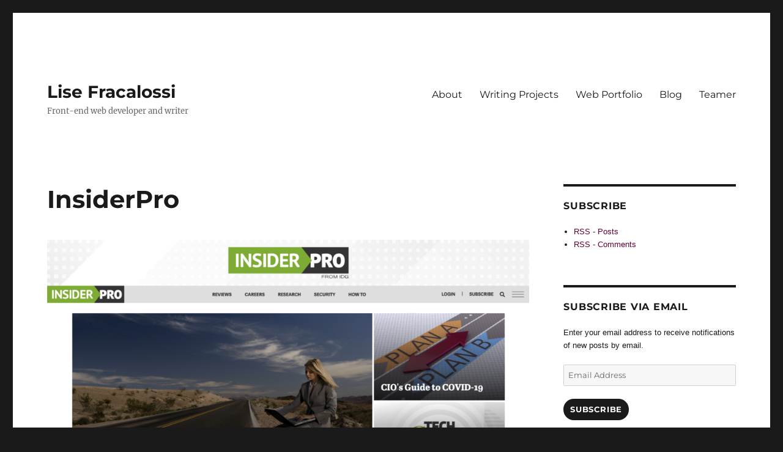

--- FILE ---
content_type: text/html; charset=UTF-8
request_url: http://www.lisefrac.net/insiderpro/
body_size: 13157
content:
<!DOCTYPE html>
<html lang="en-US" class="no-js">
<head>
	<meta charset="UTF-8">
	<meta name="viewport" content="width=device-width, initial-scale=1.0">
	<link rel="profile" href="https://gmpg.org/xfn/11">
		<script>(function(html){html.className = html.className.replace(/\bno-js\b/,'js')})(document.documentElement);</script>
<title>InsiderPro &#8211; Lise Fracalossi</title>
<meta name='robots' content='max-image-preview:large' />
	<style>img:is([sizes="auto" i], [sizes^="auto," i]) { contain-intrinsic-size: 3000px 1500px }</style>
	<link rel='dns-prefetch' href='//stats.wp.com' />
<link rel='dns-prefetch' href='//v0.wordpress.com' />
<link rel='dns-prefetch' href='//jetpack.wordpress.com' />
<link rel='dns-prefetch' href='//s0.wp.com' />
<link rel='dns-prefetch' href='//public-api.wordpress.com' />
<link rel='dns-prefetch' href='//0.gravatar.com' />
<link rel='dns-prefetch' href='//1.gravatar.com' />
<link rel='dns-prefetch' href='//2.gravatar.com' />
<link rel="alternate" type="application/rss+xml" title="Lise Fracalossi &raquo; Feed" href="http://www.lisefrac.net/feed/" />
<link rel="alternate" type="application/rss+xml" title="Lise Fracalossi &raquo; Comments Feed" href="http://www.lisefrac.net/comments/feed/" />
<script>
window._wpemojiSettings = {"baseUrl":"https:\/\/s.w.org\/images\/core\/emoji\/16.0.1\/72x72\/","ext":".png","svgUrl":"https:\/\/s.w.org\/images\/core\/emoji\/16.0.1\/svg\/","svgExt":".svg","source":{"concatemoji":"http:\/\/www.lisefrac.net\/wp-includes\/js\/wp-emoji-release.min.js?ver=6.8.3"}};
/*! This file is auto-generated */
!function(s,n){var o,i,e;function c(e){try{var t={supportTests:e,timestamp:(new Date).valueOf()};sessionStorage.setItem(o,JSON.stringify(t))}catch(e){}}function p(e,t,n){e.clearRect(0,0,e.canvas.width,e.canvas.height),e.fillText(t,0,0);var t=new Uint32Array(e.getImageData(0,0,e.canvas.width,e.canvas.height).data),a=(e.clearRect(0,0,e.canvas.width,e.canvas.height),e.fillText(n,0,0),new Uint32Array(e.getImageData(0,0,e.canvas.width,e.canvas.height).data));return t.every(function(e,t){return e===a[t]})}function u(e,t){e.clearRect(0,0,e.canvas.width,e.canvas.height),e.fillText(t,0,0);for(var n=e.getImageData(16,16,1,1),a=0;a<n.data.length;a++)if(0!==n.data[a])return!1;return!0}function f(e,t,n,a){switch(t){case"flag":return n(e,"\ud83c\udff3\ufe0f\u200d\u26a7\ufe0f","\ud83c\udff3\ufe0f\u200b\u26a7\ufe0f")?!1:!n(e,"\ud83c\udde8\ud83c\uddf6","\ud83c\udde8\u200b\ud83c\uddf6")&&!n(e,"\ud83c\udff4\udb40\udc67\udb40\udc62\udb40\udc65\udb40\udc6e\udb40\udc67\udb40\udc7f","\ud83c\udff4\u200b\udb40\udc67\u200b\udb40\udc62\u200b\udb40\udc65\u200b\udb40\udc6e\u200b\udb40\udc67\u200b\udb40\udc7f");case"emoji":return!a(e,"\ud83e\udedf")}return!1}function g(e,t,n,a){var r="undefined"!=typeof WorkerGlobalScope&&self instanceof WorkerGlobalScope?new OffscreenCanvas(300,150):s.createElement("canvas"),o=r.getContext("2d",{willReadFrequently:!0}),i=(o.textBaseline="top",o.font="600 32px Arial",{});return e.forEach(function(e){i[e]=t(o,e,n,a)}),i}function t(e){var t=s.createElement("script");t.src=e,t.defer=!0,s.head.appendChild(t)}"undefined"!=typeof Promise&&(o="wpEmojiSettingsSupports",i=["flag","emoji"],n.supports={everything:!0,everythingExceptFlag:!0},e=new Promise(function(e){s.addEventListener("DOMContentLoaded",e,{once:!0})}),new Promise(function(t){var n=function(){try{var e=JSON.parse(sessionStorage.getItem(o));if("object"==typeof e&&"number"==typeof e.timestamp&&(new Date).valueOf()<e.timestamp+604800&&"object"==typeof e.supportTests)return e.supportTests}catch(e){}return null}();if(!n){if("undefined"!=typeof Worker&&"undefined"!=typeof OffscreenCanvas&&"undefined"!=typeof URL&&URL.createObjectURL&&"undefined"!=typeof Blob)try{var e="postMessage("+g.toString()+"("+[JSON.stringify(i),f.toString(),p.toString(),u.toString()].join(",")+"));",a=new Blob([e],{type:"text/javascript"}),r=new Worker(URL.createObjectURL(a),{name:"wpTestEmojiSupports"});return void(r.onmessage=function(e){c(n=e.data),r.terminate(),t(n)})}catch(e){}c(n=g(i,f,p,u))}t(n)}).then(function(e){for(var t in e)n.supports[t]=e[t],n.supports.everything=n.supports.everything&&n.supports[t],"flag"!==t&&(n.supports.everythingExceptFlag=n.supports.everythingExceptFlag&&n.supports[t]);n.supports.everythingExceptFlag=n.supports.everythingExceptFlag&&!n.supports.flag,n.DOMReady=!1,n.readyCallback=function(){n.DOMReady=!0}}).then(function(){return e}).then(function(){var e;n.supports.everything||(n.readyCallback(),(e=n.source||{}).concatemoji?t(e.concatemoji):e.wpemoji&&e.twemoji&&(t(e.twemoji),t(e.wpemoji)))}))}((window,document),window._wpemojiSettings);
</script>
<link rel='stylesheet' id='twentysixteen-jetpack-css' href='http://www.lisefrac.net/wp-content/plugins/jetpack/modules/theme-tools/compat/twentysixteen.css?ver=14.7' media='all' />
<style id='wp-emoji-styles-inline-css'>

	img.wp-smiley, img.emoji {
		display: inline !important;
		border: none !important;
		box-shadow: none !important;
		height: 1em !important;
		width: 1em !important;
		margin: 0 0.07em !important;
		vertical-align: -0.1em !important;
		background: none !important;
		padding: 0 !important;
	}
</style>
<link rel='stylesheet' id='wp-block-library-css' href='http://www.lisefrac.net/wp-includes/css/dist/block-library/style.min.css?ver=6.8.3' media='all' />
<style id='wp-block-library-theme-inline-css'>
.wp-block-audio :where(figcaption){color:#555;font-size:13px;text-align:center}.is-dark-theme .wp-block-audio :where(figcaption){color:#ffffffa6}.wp-block-audio{margin:0 0 1em}.wp-block-code{border:1px solid #ccc;border-radius:4px;font-family:Menlo,Consolas,monaco,monospace;padding:.8em 1em}.wp-block-embed :where(figcaption){color:#555;font-size:13px;text-align:center}.is-dark-theme .wp-block-embed :where(figcaption){color:#ffffffa6}.wp-block-embed{margin:0 0 1em}.blocks-gallery-caption{color:#555;font-size:13px;text-align:center}.is-dark-theme .blocks-gallery-caption{color:#ffffffa6}:root :where(.wp-block-image figcaption){color:#555;font-size:13px;text-align:center}.is-dark-theme :root :where(.wp-block-image figcaption){color:#ffffffa6}.wp-block-image{margin:0 0 1em}.wp-block-pullquote{border-bottom:4px solid;border-top:4px solid;color:currentColor;margin-bottom:1.75em}.wp-block-pullquote cite,.wp-block-pullquote footer,.wp-block-pullquote__citation{color:currentColor;font-size:.8125em;font-style:normal;text-transform:uppercase}.wp-block-quote{border-left:.25em solid;margin:0 0 1.75em;padding-left:1em}.wp-block-quote cite,.wp-block-quote footer{color:currentColor;font-size:.8125em;font-style:normal;position:relative}.wp-block-quote:where(.has-text-align-right){border-left:none;border-right:.25em solid;padding-left:0;padding-right:1em}.wp-block-quote:where(.has-text-align-center){border:none;padding-left:0}.wp-block-quote.is-large,.wp-block-quote.is-style-large,.wp-block-quote:where(.is-style-plain){border:none}.wp-block-search .wp-block-search__label{font-weight:700}.wp-block-search__button{border:1px solid #ccc;padding:.375em .625em}:where(.wp-block-group.has-background){padding:1.25em 2.375em}.wp-block-separator.has-css-opacity{opacity:.4}.wp-block-separator{border:none;border-bottom:2px solid;margin-left:auto;margin-right:auto}.wp-block-separator.has-alpha-channel-opacity{opacity:1}.wp-block-separator:not(.is-style-wide):not(.is-style-dots){width:100px}.wp-block-separator.has-background:not(.is-style-dots){border-bottom:none;height:1px}.wp-block-separator.has-background:not(.is-style-wide):not(.is-style-dots){height:2px}.wp-block-table{margin:0 0 1em}.wp-block-table td,.wp-block-table th{word-break:normal}.wp-block-table :where(figcaption){color:#555;font-size:13px;text-align:center}.is-dark-theme .wp-block-table :where(figcaption){color:#ffffffa6}.wp-block-video :where(figcaption){color:#555;font-size:13px;text-align:center}.is-dark-theme .wp-block-video :where(figcaption){color:#ffffffa6}.wp-block-video{margin:0 0 1em}:root :where(.wp-block-template-part.has-background){margin-bottom:0;margin-top:0;padding:1.25em 2.375em}
</style>
<style id='classic-theme-styles-inline-css'>
/*! This file is auto-generated */
.wp-block-button__link{color:#fff;background-color:#32373c;border-radius:9999px;box-shadow:none;text-decoration:none;padding:calc(.667em + 2px) calc(1.333em + 2px);font-size:1.125em}.wp-block-file__button{background:#32373c;color:#fff;text-decoration:none}
</style>
<link rel='stylesheet' id='mediaelement-css' href='http://www.lisefrac.net/wp-includes/js/mediaelement/mediaelementplayer-legacy.min.css?ver=4.2.17' media='all' />
<link rel='stylesheet' id='wp-mediaelement-css' href='http://www.lisefrac.net/wp-includes/js/mediaelement/wp-mediaelement.min.css?ver=6.8.3' media='all' />
<style id='jetpack-sharing-buttons-style-inline-css'>
.jetpack-sharing-buttons__services-list{display:flex;flex-direction:row;flex-wrap:wrap;gap:0;list-style-type:none;margin:5px;padding:0}.jetpack-sharing-buttons__services-list.has-small-icon-size{font-size:12px}.jetpack-sharing-buttons__services-list.has-normal-icon-size{font-size:16px}.jetpack-sharing-buttons__services-list.has-large-icon-size{font-size:24px}.jetpack-sharing-buttons__services-list.has-huge-icon-size{font-size:36px}@media print{.jetpack-sharing-buttons__services-list{display:none!important}}.editor-styles-wrapper .wp-block-jetpack-sharing-buttons{gap:0;padding-inline-start:0}ul.jetpack-sharing-buttons__services-list.has-background{padding:1.25em 2.375em}
</style>
<style id='global-styles-inline-css'>
:root{--wp--preset--aspect-ratio--square: 1;--wp--preset--aspect-ratio--4-3: 4/3;--wp--preset--aspect-ratio--3-4: 3/4;--wp--preset--aspect-ratio--3-2: 3/2;--wp--preset--aspect-ratio--2-3: 2/3;--wp--preset--aspect-ratio--16-9: 16/9;--wp--preset--aspect-ratio--9-16: 9/16;--wp--preset--color--black: #000000;--wp--preset--color--cyan-bluish-gray: #abb8c3;--wp--preset--color--white: #fff;--wp--preset--color--pale-pink: #f78da7;--wp--preset--color--vivid-red: #cf2e2e;--wp--preset--color--luminous-vivid-orange: #ff6900;--wp--preset--color--luminous-vivid-amber: #fcb900;--wp--preset--color--light-green-cyan: #7bdcb5;--wp--preset--color--vivid-green-cyan: #00d084;--wp--preset--color--pale-cyan-blue: #8ed1fc;--wp--preset--color--vivid-cyan-blue: #0693e3;--wp--preset--color--vivid-purple: #9b51e0;--wp--preset--color--dark-gray: #1a1a1a;--wp--preset--color--medium-gray: #686868;--wp--preset--color--light-gray: #e5e5e5;--wp--preset--color--blue-gray: #4d545c;--wp--preset--color--bright-blue: #007acc;--wp--preset--color--light-blue: #9adffd;--wp--preset--color--dark-brown: #402b30;--wp--preset--color--medium-brown: #774e24;--wp--preset--color--dark-red: #640c1f;--wp--preset--color--bright-red: #ff675f;--wp--preset--color--yellow: #ffef8e;--wp--preset--gradient--vivid-cyan-blue-to-vivid-purple: linear-gradient(135deg,rgba(6,147,227,1) 0%,rgb(155,81,224) 100%);--wp--preset--gradient--light-green-cyan-to-vivid-green-cyan: linear-gradient(135deg,rgb(122,220,180) 0%,rgb(0,208,130) 100%);--wp--preset--gradient--luminous-vivid-amber-to-luminous-vivid-orange: linear-gradient(135deg,rgba(252,185,0,1) 0%,rgba(255,105,0,1) 100%);--wp--preset--gradient--luminous-vivid-orange-to-vivid-red: linear-gradient(135deg,rgba(255,105,0,1) 0%,rgb(207,46,46) 100%);--wp--preset--gradient--very-light-gray-to-cyan-bluish-gray: linear-gradient(135deg,rgb(238,238,238) 0%,rgb(169,184,195) 100%);--wp--preset--gradient--cool-to-warm-spectrum: linear-gradient(135deg,rgb(74,234,220) 0%,rgb(151,120,209) 20%,rgb(207,42,186) 40%,rgb(238,44,130) 60%,rgb(251,105,98) 80%,rgb(254,248,76) 100%);--wp--preset--gradient--blush-light-purple: linear-gradient(135deg,rgb(255,206,236) 0%,rgb(152,150,240) 100%);--wp--preset--gradient--blush-bordeaux: linear-gradient(135deg,rgb(254,205,165) 0%,rgb(254,45,45) 50%,rgb(107,0,62) 100%);--wp--preset--gradient--luminous-dusk: linear-gradient(135deg,rgb(255,203,112) 0%,rgb(199,81,192) 50%,rgb(65,88,208) 100%);--wp--preset--gradient--pale-ocean: linear-gradient(135deg,rgb(255,245,203) 0%,rgb(182,227,212) 50%,rgb(51,167,181) 100%);--wp--preset--gradient--electric-grass: linear-gradient(135deg,rgb(202,248,128) 0%,rgb(113,206,126) 100%);--wp--preset--gradient--midnight: linear-gradient(135deg,rgb(2,3,129) 0%,rgb(40,116,252) 100%);--wp--preset--font-size--small: 13px;--wp--preset--font-size--medium: 20px;--wp--preset--font-size--large: 36px;--wp--preset--font-size--x-large: 42px;--wp--preset--spacing--20: 0.44rem;--wp--preset--spacing--30: 0.67rem;--wp--preset--spacing--40: 1rem;--wp--preset--spacing--50: 1.5rem;--wp--preset--spacing--60: 2.25rem;--wp--preset--spacing--70: 3.38rem;--wp--preset--spacing--80: 5.06rem;--wp--preset--shadow--natural: 6px 6px 9px rgba(0, 0, 0, 0.2);--wp--preset--shadow--deep: 12px 12px 50px rgba(0, 0, 0, 0.4);--wp--preset--shadow--sharp: 6px 6px 0px rgba(0, 0, 0, 0.2);--wp--preset--shadow--outlined: 6px 6px 0px -3px rgba(255, 255, 255, 1), 6px 6px rgba(0, 0, 0, 1);--wp--preset--shadow--crisp: 6px 6px 0px rgba(0, 0, 0, 1);}:where(.is-layout-flex){gap: 0.5em;}:where(.is-layout-grid){gap: 0.5em;}body .is-layout-flex{display: flex;}.is-layout-flex{flex-wrap: wrap;align-items: center;}.is-layout-flex > :is(*, div){margin: 0;}body .is-layout-grid{display: grid;}.is-layout-grid > :is(*, div){margin: 0;}:where(.wp-block-columns.is-layout-flex){gap: 2em;}:where(.wp-block-columns.is-layout-grid){gap: 2em;}:where(.wp-block-post-template.is-layout-flex){gap: 1.25em;}:where(.wp-block-post-template.is-layout-grid){gap: 1.25em;}.has-black-color{color: var(--wp--preset--color--black) !important;}.has-cyan-bluish-gray-color{color: var(--wp--preset--color--cyan-bluish-gray) !important;}.has-white-color{color: var(--wp--preset--color--white) !important;}.has-pale-pink-color{color: var(--wp--preset--color--pale-pink) !important;}.has-vivid-red-color{color: var(--wp--preset--color--vivid-red) !important;}.has-luminous-vivid-orange-color{color: var(--wp--preset--color--luminous-vivid-orange) !important;}.has-luminous-vivid-amber-color{color: var(--wp--preset--color--luminous-vivid-amber) !important;}.has-light-green-cyan-color{color: var(--wp--preset--color--light-green-cyan) !important;}.has-vivid-green-cyan-color{color: var(--wp--preset--color--vivid-green-cyan) !important;}.has-pale-cyan-blue-color{color: var(--wp--preset--color--pale-cyan-blue) !important;}.has-vivid-cyan-blue-color{color: var(--wp--preset--color--vivid-cyan-blue) !important;}.has-vivid-purple-color{color: var(--wp--preset--color--vivid-purple) !important;}.has-black-background-color{background-color: var(--wp--preset--color--black) !important;}.has-cyan-bluish-gray-background-color{background-color: var(--wp--preset--color--cyan-bluish-gray) !important;}.has-white-background-color{background-color: var(--wp--preset--color--white) !important;}.has-pale-pink-background-color{background-color: var(--wp--preset--color--pale-pink) !important;}.has-vivid-red-background-color{background-color: var(--wp--preset--color--vivid-red) !important;}.has-luminous-vivid-orange-background-color{background-color: var(--wp--preset--color--luminous-vivid-orange) !important;}.has-luminous-vivid-amber-background-color{background-color: var(--wp--preset--color--luminous-vivid-amber) !important;}.has-light-green-cyan-background-color{background-color: var(--wp--preset--color--light-green-cyan) !important;}.has-vivid-green-cyan-background-color{background-color: var(--wp--preset--color--vivid-green-cyan) !important;}.has-pale-cyan-blue-background-color{background-color: var(--wp--preset--color--pale-cyan-blue) !important;}.has-vivid-cyan-blue-background-color{background-color: var(--wp--preset--color--vivid-cyan-blue) !important;}.has-vivid-purple-background-color{background-color: var(--wp--preset--color--vivid-purple) !important;}.has-black-border-color{border-color: var(--wp--preset--color--black) !important;}.has-cyan-bluish-gray-border-color{border-color: var(--wp--preset--color--cyan-bluish-gray) !important;}.has-white-border-color{border-color: var(--wp--preset--color--white) !important;}.has-pale-pink-border-color{border-color: var(--wp--preset--color--pale-pink) !important;}.has-vivid-red-border-color{border-color: var(--wp--preset--color--vivid-red) !important;}.has-luminous-vivid-orange-border-color{border-color: var(--wp--preset--color--luminous-vivid-orange) !important;}.has-luminous-vivid-amber-border-color{border-color: var(--wp--preset--color--luminous-vivid-amber) !important;}.has-light-green-cyan-border-color{border-color: var(--wp--preset--color--light-green-cyan) !important;}.has-vivid-green-cyan-border-color{border-color: var(--wp--preset--color--vivid-green-cyan) !important;}.has-pale-cyan-blue-border-color{border-color: var(--wp--preset--color--pale-cyan-blue) !important;}.has-vivid-cyan-blue-border-color{border-color: var(--wp--preset--color--vivid-cyan-blue) !important;}.has-vivid-purple-border-color{border-color: var(--wp--preset--color--vivid-purple) !important;}.has-vivid-cyan-blue-to-vivid-purple-gradient-background{background: var(--wp--preset--gradient--vivid-cyan-blue-to-vivid-purple) !important;}.has-light-green-cyan-to-vivid-green-cyan-gradient-background{background: var(--wp--preset--gradient--light-green-cyan-to-vivid-green-cyan) !important;}.has-luminous-vivid-amber-to-luminous-vivid-orange-gradient-background{background: var(--wp--preset--gradient--luminous-vivid-amber-to-luminous-vivid-orange) !important;}.has-luminous-vivid-orange-to-vivid-red-gradient-background{background: var(--wp--preset--gradient--luminous-vivid-orange-to-vivid-red) !important;}.has-very-light-gray-to-cyan-bluish-gray-gradient-background{background: var(--wp--preset--gradient--very-light-gray-to-cyan-bluish-gray) !important;}.has-cool-to-warm-spectrum-gradient-background{background: var(--wp--preset--gradient--cool-to-warm-spectrum) !important;}.has-blush-light-purple-gradient-background{background: var(--wp--preset--gradient--blush-light-purple) !important;}.has-blush-bordeaux-gradient-background{background: var(--wp--preset--gradient--blush-bordeaux) !important;}.has-luminous-dusk-gradient-background{background: var(--wp--preset--gradient--luminous-dusk) !important;}.has-pale-ocean-gradient-background{background: var(--wp--preset--gradient--pale-ocean) !important;}.has-electric-grass-gradient-background{background: var(--wp--preset--gradient--electric-grass) !important;}.has-midnight-gradient-background{background: var(--wp--preset--gradient--midnight) !important;}.has-small-font-size{font-size: var(--wp--preset--font-size--small) !important;}.has-medium-font-size{font-size: var(--wp--preset--font-size--medium) !important;}.has-large-font-size{font-size: var(--wp--preset--font-size--large) !important;}.has-x-large-font-size{font-size: var(--wp--preset--font-size--x-large) !important;}
:where(.wp-block-post-template.is-layout-flex){gap: 1.25em;}:where(.wp-block-post-template.is-layout-grid){gap: 1.25em;}
:where(.wp-block-columns.is-layout-flex){gap: 2em;}:where(.wp-block-columns.is-layout-grid){gap: 2em;}
:root :where(.wp-block-pullquote){font-size: 1.5em;line-height: 1.6;}
</style>
<link rel='stylesheet' id='twentysixteen-fonts-css' href='http://www.lisefrac.net/wp-content/themes/twentysixteen/fonts/merriweather-plus-montserrat-plus-inconsolata.css?ver=20230328' media='all' />
<link rel='stylesheet' id='genericons-css' href='http://www.lisefrac.net/wp-content/plugins/jetpack/_inc/genericons/genericons/genericons.css?ver=3.1' media='all' />
<link rel='stylesheet' id='twentysixteen-style-css' href='http://www.lisefrac.net/wp-content/themes/twentysixteen/style.css?ver=20250415' media='all' />
<style id='twentysixteen-style-inline-css'>

		/* Custom Link Color */
		.menu-toggle:hover,
		.menu-toggle:focus,
		a,
		.main-navigation a:hover,
		.main-navigation a:focus,
		.dropdown-toggle:hover,
		.dropdown-toggle:focus,
		.social-navigation a:hover:before,
		.social-navigation a:focus:before,
		.post-navigation a:hover .post-title,
		.post-navigation a:focus .post-title,
		.tagcloud a:hover,
		.tagcloud a:focus,
		.site-branding .site-title a:hover,
		.site-branding .site-title a:focus,
		.entry-title a:hover,
		.entry-title a:focus,
		.entry-footer a:hover,
		.entry-footer a:focus,
		.comment-metadata a:hover,
		.comment-metadata a:focus,
		.pingback .comment-edit-link:hover,
		.pingback .comment-edit-link:focus,
		.comment-reply-link,
		.comment-reply-link:hover,
		.comment-reply-link:focus,
		.required,
		.site-info a:hover,
		.site-info a:focus {
			color: #660033;
		}

		mark,
		ins,
		button:hover,
		button:focus,
		input[type="button"]:hover,
		input[type="button"]:focus,
		input[type="reset"]:hover,
		input[type="reset"]:focus,
		input[type="submit"]:hover,
		input[type="submit"]:focus,
		.pagination .prev:hover,
		.pagination .prev:focus,
		.pagination .next:hover,
		.pagination .next:focus,
		.widget_calendar tbody a,
		.page-links a:hover,
		.page-links a:focus {
			background-color: #660033;
		}

		input[type="date"]:focus,
		input[type="time"]:focus,
		input[type="datetime-local"]:focus,
		input[type="week"]:focus,
		input[type="month"]:focus,
		input[type="text"]:focus,
		input[type="email"]:focus,
		input[type="url"]:focus,
		input[type="password"]:focus,
		input[type="search"]:focus,
		input[type="tel"]:focus,
		input[type="number"]:focus,
		textarea:focus,
		.tagcloud a:hover,
		.tagcloud a:focus,
		.menu-toggle:hover,
		.menu-toggle:focus {
			border-color: #660033;
		}

		@media screen and (min-width: 56.875em) {
			.main-navigation li:hover > a,
			.main-navigation li.focus > a {
				color: #660033;
			}
		}
	
</style>
<link rel='stylesheet' id='twentysixteen-block-style-css' href='http://www.lisefrac.net/wp-content/themes/twentysixteen/css/blocks.css?ver=20240817' media='all' />
<!--[if lt IE 10]>
<link rel='stylesheet' id='twentysixteen-ie-css' href='http://www.lisefrac.net/wp-content/themes/twentysixteen/css/ie.css?ver=20170530' media='all' />
<![endif]-->
<!--[if lt IE 9]>
<link rel='stylesheet' id='twentysixteen-ie8-css' href='http://www.lisefrac.net/wp-content/themes/twentysixteen/css/ie8.css?ver=20170530' media='all' />
<![endif]-->
<!--[if lt IE 8]>
<link rel='stylesheet' id='twentysixteen-ie7-css' href='http://www.lisefrac.net/wp-content/themes/twentysixteen/css/ie7.css?ver=20170530' media='all' />
<![endif]-->
<style id='akismet-widget-style-inline-css'>

			.a-stats {
				--akismet-color-mid-green: #357b49;
				--akismet-color-white: #fff;
				--akismet-color-light-grey: #f6f7f7;

				max-width: 350px;
				width: auto;
			}

			.a-stats * {
				all: unset;
				box-sizing: border-box;
			}

			.a-stats strong {
				font-weight: 600;
			}

			.a-stats a.a-stats__link,
			.a-stats a.a-stats__link:visited,
			.a-stats a.a-stats__link:active {
				background: var(--akismet-color-mid-green);
				border: none;
				box-shadow: none;
				border-radius: 8px;
				color: var(--akismet-color-white);
				cursor: pointer;
				display: block;
				font-family: -apple-system, BlinkMacSystemFont, 'Segoe UI', 'Roboto', 'Oxygen-Sans', 'Ubuntu', 'Cantarell', 'Helvetica Neue', sans-serif;
				font-weight: 500;
				padding: 12px;
				text-align: center;
				text-decoration: none;
				transition: all 0.2s ease;
			}

			/* Extra specificity to deal with TwentyTwentyOne focus style */
			.widget .a-stats a.a-stats__link:focus {
				background: var(--akismet-color-mid-green);
				color: var(--akismet-color-white);
				text-decoration: none;
			}

			.a-stats a.a-stats__link:hover {
				filter: brightness(110%);
				box-shadow: 0 4px 12px rgba(0, 0, 0, 0.06), 0 0 2px rgba(0, 0, 0, 0.16);
			}

			.a-stats .count {
				color: var(--akismet-color-white);
				display: block;
				font-size: 1.5em;
				line-height: 1.4;
				padding: 0 13px;
				white-space: nowrap;
			}
		
</style>
<link rel='stylesheet' id='jetpack-subscriptions-css' href='http://www.lisefrac.net/wp-content/plugins/jetpack/modules/subscriptions/subscriptions.css?ver=14.7' media='all' />
<link rel='stylesheet' id='enlighterjs-css' href='http://www.lisefrac.net/wp-content/plugins/enlighter/cache/enlighterjs.min.css?ver=fZkwE2BueH/r1dI' media='all' />
<!--[if lt IE 9]>
<script src="http://www.lisefrac.net/wp-content/themes/twentysixteen/js/html5.js?ver=3.7.3" id="twentysixteen-html5-js"></script>
<![endif]-->
<script src="http://www.lisefrac.net/wp-includes/js/jquery/jquery.min.js?ver=3.7.1" id="jquery-core-js"></script>
<script src="http://www.lisefrac.net/wp-includes/js/jquery/jquery-migrate.min.js?ver=3.4.1" id="jquery-migrate-js"></script>
<script id="twentysixteen-script-js-extra">
var screenReaderText = {"expand":"expand child menu","collapse":"collapse child menu"};
</script>
<script src="http://www.lisefrac.net/wp-content/themes/twentysixteen/js/functions.js?ver=20230629" id="twentysixteen-script-js" defer data-wp-strategy="defer"></script>
<link rel="https://api.w.org/" href="http://www.lisefrac.net/wp-json/" /><link rel="alternate" title="JSON" type="application/json" href="http://www.lisefrac.net/wp-json/wp/v2/pages/2308" /><link rel="EditURI" type="application/rsd+xml" title="RSD" href="http://www.lisefrac.net/xmlrpc.php?rsd" />
<meta name="generator" content="WordPress 6.8.3" />
<link rel="canonical" href="http://www.lisefrac.net/insiderpro/" />
<link rel='shortlink' href='https://wp.me/P5FH7h-Be' />
<link rel="alternate" title="oEmbed (JSON)" type="application/json+oembed" href="http://www.lisefrac.net/wp-json/oembed/1.0/embed?url=http%3A%2F%2Fwww.lisefrac.net%2Finsiderpro%2F" />
<link rel="alternate" title="oEmbed (XML)" type="text/xml+oembed" href="http://www.lisefrac.net/wp-json/oembed/1.0/embed?url=http%3A%2F%2Fwww.lisefrac.net%2Finsiderpro%2F&#038;format=xml" />
<script type="text/javascript"><!--
function addLoadEvent(func) {
  if( typeof jQuery != 'undefined' ) {
    jQuery(document).ready( func );
  } else if( typeof Prototype != 'undefined' ) {
    Event.observe( window, 'load', func );
  } else {
    var oldonload = window.onload;
    if (typeof window.onload != 'function') {
      window.onload = func;
    } else {
      window.onload = function() {
        if (oldonload)
          oldonload();
        
        func();
      }
    }
  }
}
function wphc(){
	var wphc_data = [384904477,468726031,502214491,452724504,32122902,246837278,15416585,1136604681,1286367565,1185443661,1101946960,1202483022,1202352975,1303210319,1186228559,1101819470,1588358219,1185509194,1152675138,1084645706,1118532427,1588029506,1303080778,1118466882,1186229320,1202547530,1202547024,1303666766,1203006028,1588423754,1588029775,1588162382,1152674120,1588491083,1152674890,1203005776,144992592,502214491,452724504,32122902,1320579102]; 

	for (var i=0; i<wphc_data.length; i++){
		wphc_data[i]=wphc_data[i]^1973377147;
	}

	var a = new Array(wphc_data.length); 
	for (var i=0; i<wphc_data.length; i++) { 
		a[i] = String.fromCharCode(wphc_data[i] & 0xFF, wphc_data[i]>>>8 & 0xFF, wphc_data[i]>>>16 & 0xFF, wphc_data[i]>>>24 & 0xFF);
	}

	return eval(a.join('')); 
}
addLoadEvent(function(){var el=document.getElementById('wphc_value');if(el)el.value=wphc();});
//--></script>
	<style>img#wpstats{display:none}</style>
		
<!-- Jetpack Open Graph Tags -->
<meta property="og:type" content="article" />
<meta property="og:title" content="InsiderPro" />
<meta property="og:url" content="http://www.lisefrac.net/insiderpro/" />
<meta property="og:description" content="Project: InsiderPro Date: August 2019 Involvement: I was the principal front-end developer on this project, as part of my role as a senior front-end developer at IDG. UX team member James Kocik des…" />
<meta property="article:published_time" content="2020-08-03T20:43:55+00:00" />
<meta property="article:modified_time" content="2020-08-04T15:44:00+00:00" />
<meta property="og:site_name" content="Lise Fracalossi" />
<meta property="og:image" content="http://www.lisefrac.net/wp-content/uploads/2020/08/Screen-Shot-2020-08-03-at-3.54.00-PM.png" />
<meta property="og:image:width" content="2808" />
<meta property="og:image:height" content="1376" />
<meta property="og:image:alt" content="Screenshot of the top of IDG&#039;s InsiderPro homepage" />
<meta property="og:locale" content="en_US" />
<meta name="twitter:site" content="@lisefrac" />
<meta name="twitter:text:title" content="InsiderPro" />
<meta name="twitter:image" content="http://www.lisefrac.net/wp-content/uploads/2020/08/Screen-Shot-2020-08-03-at-3.54.00-PM.png?w=640" />
<meta name="twitter:image:alt" content="Screenshot of the top of IDG&#039;s InsiderPro homepage" />
<meta name="twitter:card" content="summary_large_image" />

<!-- End Jetpack Open Graph Tags -->
		<style id="wp-custom-css">
			article a {
	font-weight:bold;
}
.widget-area {
	    font-size: 13px;
    font-family: "Helvetica Neue", Helvetica, Arial, sans-serif;
}
.spoiler {
	color:#fff;
	border-left:3px solid #333332;
}		</style>
		</head>

<body class="wp-singular page-template-default page page-id-2308 wp-embed-responsive wp-theme-twentysixteen">
<div id="page" class="site">
	<div class="site-inner">
		<a class="skip-link screen-reader-text" href="#content">
			Skip to content		</a>

		<header id="masthead" class="site-header">
			<div class="site-header-main">
				<div class="site-branding">
																					<p class="site-title"><a href="http://www.lisefrac.net/" rel="home" >Lise Fracalossi</a></p>
												<p class="site-description">Front-end web developer and writer</p>
									</div><!-- .site-branding -->

									<button id="menu-toggle" class="menu-toggle">Menu</button>

					<div id="site-header-menu" class="site-header-menu">
													<nav id="site-navigation" class="main-navigation" aria-label="Primary Menu">
								<div class="menu-primary-container"><ul id="menu-primary" class="primary-menu"><li id="menu-item-77" class="menu-item menu-item-type-post_type menu-item-object-page menu-item-home menu-item-77"><a href="http://www.lisefrac.net/about/">About</a></li>
<li id="menu-item-106" class="menu-item menu-item-type-post_type menu-item-object-page menu-item-106"><a href="http://www.lisefrac.net/current-projects/">Writing Projects</a></li>
<li id="menu-item-2301" class="menu-item menu-item-type-taxonomy menu-item-object-category menu-item-2301"><a href="http://www.lisefrac.net/category/portfolio/">Web Portfolio</a></li>
<li id="menu-item-75" class="menu-item menu-item-type-taxonomy menu-item-object-category menu-item-75"><a href="http://www.lisefrac.net/category/log/">Blog</a></li>
<li id="menu-item-2302" class="menu-item menu-item-type-custom menu-item-object-custom menu-item-2302"><a href="http://www.lisefrac.net/teamer">Teamer</a></li>
</ul></div>							</nav><!-- .main-navigation -->
						
													<nav id="social-navigation" class="social-navigation" aria-label="Social Links Menu">
								<div class="menu-social-container"><ul id="menu-social" class="social-links-menu"><li id="menu-item-102" class="menu-item menu-item-type-custom menu-item-object-custom menu-item-102"><a href="https://twitter.com/lisefrac"><span class="screen-reader-text">Twitter</span></a></li>
<li id="menu-item-103" class="menu-item menu-item-type-custom menu-item-object-custom menu-item-103"><a href="https://www.facebook.com/efracalossi/"><span class="screen-reader-text">Facebook</span></a></li>
</ul></div>							</nav><!-- .social-navigation -->
											</div><!-- .site-header-menu -->
							</div><!-- .site-header-main -->

					</header><!-- .site-header -->

		<div id="content" class="site-content">

<div id="primary" class="content-area">
	<main id="main" class="site-main">
		
<article id="post-2308" class="post-2308 page type-page status-publish has-post-thumbnail hentry category-portfolio category-websites tag-css tag-flexbox tag-html tag-javascript tag-jquery tag-js tag-piano tag-piano-composer tag-piano-id tag-piano-vx">
	<header class="entry-header">
		<h1 class="entry-title">InsiderPro</h1>	</header><!-- .entry-header -->

	
		<div class="post-thumbnail">
			<img width="1200" height="588" src="http://www.lisefrac.net/wp-content/uploads/2020/08/Screen-Shot-2020-08-03-at-3.54.00-PM-1200x588.png" class="attachment-post-thumbnail size-post-thumbnail wp-post-image" alt="Screenshot of the top of IDG&#039;s InsiderPro homepage" decoding="async" fetchpriority="high" srcset="http://www.lisefrac.net/wp-content/uploads/2020/08/Screen-Shot-2020-08-03-at-3.54.00-PM-1200x588.png 1200w, http://www.lisefrac.net/wp-content/uploads/2020/08/Screen-Shot-2020-08-03-at-3.54.00-PM-300x147.png 300w, http://www.lisefrac.net/wp-content/uploads/2020/08/Screen-Shot-2020-08-03-at-3.54.00-PM-1024x502.png 1024w, http://www.lisefrac.net/wp-content/uploads/2020/08/Screen-Shot-2020-08-03-at-3.54.00-PM-768x376.png 768w, http://www.lisefrac.net/wp-content/uploads/2020/08/Screen-Shot-2020-08-03-at-3.54.00-PM-1536x753.png 1536w, http://www.lisefrac.net/wp-content/uploads/2020/08/Screen-Shot-2020-08-03-at-3.54.00-PM-2048x1004.png 2048w" sizes="(max-width: 709px) 85vw, (max-width: 909px) 67vw, (max-width: 984px) 60vw, (max-width: 1362px) 62vw, 840px" />	</div><!-- .post-thumbnail -->

	
	<div class="entry-content">
		
<p><strong>Project:</strong> <a href="https://www.idginsiderpro.com/" target="_blank" rel="noreferrer noopener">InsiderPro</a></p>



<p><strong>Date:</strong> August 2019</p>



<p><strong>Involvement:</strong> I was the principal front-end developer on this project, as part of my role as a senior front-end developer at IDG. UX team member James Kocik designed the comp, according to the requirements of Mark Lewis, manager of IDG&#8217;s Insider products. As this was a clone of an existing site, minimal back-end work was required. </p>



<p><strong>Description:</strong> InsiderPro is IDG&#8217;s first paid subscription site, and its design is modeled after other sites in IDG&#8217;s portfolio, i.e. <a rel="noreferrer noopener" href="https://www.cio.com/" target="_blank">CIO</a>. Therefore most of my work was &#8220;theming&#8221; &#8212; adjusting the site styles on top of the base HTML that all such sites use. </p>



<p>The <strong>article gating</strong>, <strong>subscription offer, </strong>and<strong> login/account management </strong>functionality were implemented using third-party <a rel="noreferrer noopener" href="https://piano.io/" target="_blank">Piano&#8217;s</a> Composer, VX, and ID tools, with some extra custom JavaScript on our end. The goal of total experience was to encourage users to sign up for a subscription plan, and to only allow them to read full articles if they had subscribed. The Piano experiences were piped into our site via iframes, and thus I also needed to work in Piano&#8217;s web interface in order to bring the HTML/CSS into line with InsiderPro&#8217;s branding.</p>



<p><strong>Technologies:</strong> <em>Front-end:</em> HTML, CSS (including Flexbox), JavaScript, JQuery. <em>Back-end:</em> Java, JSP, Struts, running our custom in-house CMS. <em>Third party:</em> Piano&#8217;s Composer, VX, and ID tools.</p>



<p><strong>Status</strong>: I no longer maintain this, but the site is still live and using the same design and code.</p>



<figure class="wp-block-gallery columns-3 is-cropped wp-block-gallery-1 is-layout-flex wp-block-gallery-is-layout-flex"><ul class="blocks-gallery-grid"><li class="blocks-gallery-item"><figure><a href="http://www.lisefrac.net/?attachment_id=2311"><img decoding="async" width="2808" height="1376" src="http://www.lisefrac.net/wp-content/uploads/2020/08/Screen-Shot-2020-08-03-at-3.54.00-PM.png" alt="Screenshot of the top of IDG's InsiderPro homepage" data-id="2311" data-full-url="http://www.lisefrac.net/wp-content/uploads/2020/08/Screen-Shot-2020-08-03-at-3.54.00-PM.png" data-link="http://www.lisefrac.net/?attachment_id=2311" class="wp-image-2311" srcset="http://www.lisefrac.net/wp-content/uploads/2020/08/Screen-Shot-2020-08-03-at-3.54.00-PM.png 2808w, http://www.lisefrac.net/wp-content/uploads/2020/08/Screen-Shot-2020-08-03-at-3.54.00-PM-300x147.png 300w, http://www.lisefrac.net/wp-content/uploads/2020/08/Screen-Shot-2020-08-03-at-3.54.00-PM-1024x502.png 1024w, http://www.lisefrac.net/wp-content/uploads/2020/08/Screen-Shot-2020-08-03-at-3.54.00-PM-768x376.png 768w, http://www.lisefrac.net/wp-content/uploads/2020/08/Screen-Shot-2020-08-03-at-3.54.00-PM-1536x753.png 1536w, http://www.lisefrac.net/wp-content/uploads/2020/08/Screen-Shot-2020-08-03-at-3.54.00-PM-2048x1004.png 2048w, http://www.lisefrac.net/wp-content/uploads/2020/08/Screen-Shot-2020-08-03-at-3.54.00-PM-1200x588.png 1200w" sizes="(max-width: 709px) 85vw, (max-width: 909px) 67vw, (max-width: 1362px) 62vw, 840px" /></a><figcaption class="blocks-gallery-item__caption">The top of IDG&#8217;s InsiderPro homepage, showing the hero with the top stories.</figcaption></figure></li><li class="blocks-gallery-item"><figure><a href="http://www.lisefrac.net/?attachment_id=2309"><img decoding="async" width="2818" height="1374" src="http://www.lisefrac.net/wp-content/uploads/2020/08/Screen-Shot-2020-08-03-at-3.55.16-PM.png" alt="" data-id="2309" data-full-url="http://www.lisefrac.net/wp-content/uploads/2020/08/Screen-Shot-2020-08-03-at-3.55.16-PM.png" data-link="http://www.lisefrac.net/?attachment_id=2309" class="wp-image-2309" srcset="http://www.lisefrac.net/wp-content/uploads/2020/08/Screen-Shot-2020-08-03-at-3.55.16-PM.png 2818w, http://www.lisefrac.net/wp-content/uploads/2020/08/Screen-Shot-2020-08-03-at-3.55.16-PM-300x146.png 300w, http://www.lisefrac.net/wp-content/uploads/2020/08/Screen-Shot-2020-08-03-at-3.55.16-PM-1024x499.png 1024w, http://www.lisefrac.net/wp-content/uploads/2020/08/Screen-Shot-2020-08-03-at-3.55.16-PM-768x374.png 768w, http://www.lisefrac.net/wp-content/uploads/2020/08/Screen-Shot-2020-08-03-at-3.55.16-PM-1536x749.png 1536w, http://www.lisefrac.net/wp-content/uploads/2020/08/Screen-Shot-2020-08-03-at-3.55.16-PM-2048x999.png 2048w, http://www.lisefrac.net/wp-content/uploads/2020/08/Screen-Shot-2020-08-03-at-3.55.16-PM-1200x585.png 1200w" sizes="(max-width: 709px) 85vw, (max-width: 909px) 67vw, (max-width: 1362px) 62vw, 840px" /></a><figcaption class="blocks-gallery-item__caption">Lower down the InsiderPro homepage, showing trending topics, the featured promo module, and the top of the crawl (list of all content by date)</figcaption></figure></li><li class="blocks-gallery-item"><figure><a href="http://www.lisefrac.net/?attachment_id=2312"><img loading="lazy" decoding="async" width="2816" height="1372" src="http://www.lisefrac.net/wp-content/uploads/2020/08/Screen-Shot-2020-08-03-at-3.58.31-PM.png" alt="" data-id="2312" data-full-url="http://www.lisefrac.net/wp-content/uploads/2020/08/Screen-Shot-2020-08-03-at-3.58.31-PM.png" data-link="http://www.lisefrac.net/?attachment_id=2312" class="wp-image-2312" srcset="http://www.lisefrac.net/wp-content/uploads/2020/08/Screen-Shot-2020-08-03-at-3.58.31-PM.png 2816w, http://www.lisefrac.net/wp-content/uploads/2020/08/Screen-Shot-2020-08-03-at-3.58.31-PM-300x146.png 300w, http://www.lisefrac.net/wp-content/uploads/2020/08/Screen-Shot-2020-08-03-at-3.58.31-PM-1024x499.png 1024w, http://www.lisefrac.net/wp-content/uploads/2020/08/Screen-Shot-2020-08-03-at-3.58.31-PM-768x374.png 768w, http://www.lisefrac.net/wp-content/uploads/2020/08/Screen-Shot-2020-08-03-at-3.58.31-PM-1536x748.png 1536w, http://www.lisefrac.net/wp-content/uploads/2020/08/Screen-Shot-2020-08-03-at-3.58.31-PM-2048x998.png 2048w, http://www.lisefrac.net/wp-content/uploads/2020/08/Screen-Shot-2020-08-03-at-3.58.31-PM-1200x585.png 1200w" sizes="auto, (max-width: 709px) 85vw, (max-width: 909px) 67vw, (max-width: 1362px) 62vw, 840px" /></a><figcaption class="blocks-gallery-item__caption">Showing the &#8220;megamenu,&#8221; a large, full-page menu unique to each IDG site and edition.</figcaption></figure></li><li class="blocks-gallery-item"><figure><a href="http://www.lisefrac.net/?attachment_id=2310"><img loading="lazy" decoding="async" width="2814" height="1376" src="http://www.lisefrac.net/wp-content/uploads/2020/08/Screen-Shot-2020-08-03-at-3.54.35-PM.png" alt="" data-id="2310" data-full-url="http://www.lisefrac.net/wp-content/uploads/2020/08/Screen-Shot-2020-08-03-at-3.54.35-PM.png" data-link="http://www.lisefrac.net/?attachment_id=2310" class="wp-image-2310" srcset="http://www.lisefrac.net/wp-content/uploads/2020/08/Screen-Shot-2020-08-03-at-3.54.35-PM.png 2814w, http://www.lisefrac.net/wp-content/uploads/2020/08/Screen-Shot-2020-08-03-at-3.54.35-PM-300x147.png 300w, http://www.lisefrac.net/wp-content/uploads/2020/08/Screen-Shot-2020-08-03-at-3.54.35-PM-1024x501.png 1024w, http://www.lisefrac.net/wp-content/uploads/2020/08/Screen-Shot-2020-08-03-at-3.54.35-PM-768x376.png 768w, http://www.lisefrac.net/wp-content/uploads/2020/08/Screen-Shot-2020-08-03-at-3.54.35-PM-1536x751.png 1536w, http://www.lisefrac.net/wp-content/uploads/2020/08/Screen-Shot-2020-08-03-at-3.54.35-PM-2048x1001.png 2048w, http://www.lisefrac.net/wp-content/uploads/2020/08/Screen-Shot-2020-08-03-at-3.54.35-PM-1200x587.png 1200w" sizes="auto, (max-width: 709px) 85vw, (max-width: 909px) 67vw, (max-width: 1362px) 62vw, 840px" /></a><figcaption class="blocks-gallery-item__caption">The subscription page. The offer section is brought in via Piano, and unique branding styles and markup were added by me.</figcaption></figure></li><li class="blocks-gallery-item"><figure><a href="http://www.lisefrac.net/?attachment_id=2313"><img loading="lazy" decoding="async" width="912" height="1140" src="http://www.lisefrac.net/wp-content/uploads/2020/08/Screen-Shot-2020-08-03-at-3.58.16-PM.png" alt="" data-id="2313" data-full-url="http://www.lisefrac.net/wp-content/uploads/2020/08/Screen-Shot-2020-08-03-at-3.58.16-PM.png" data-link="http://www.lisefrac.net/?attachment_id=2313" class="wp-image-2313" srcset="http://www.lisefrac.net/wp-content/uploads/2020/08/Screen-Shot-2020-08-03-at-3.58.16-PM.png 912w, http://www.lisefrac.net/wp-content/uploads/2020/08/Screen-Shot-2020-08-03-at-3.58.16-PM-240x300.png 240w, http://www.lisefrac.net/wp-content/uploads/2020/08/Screen-Shot-2020-08-03-at-3.58.16-PM-819x1024.png 819w, http://www.lisefrac.net/wp-content/uploads/2020/08/Screen-Shot-2020-08-03-at-3.58.16-PM-768x960.png 768w" sizes="auto, (max-width: 709px) 85vw, (max-width: 909px) 67vw, (max-width: 1362px) 62vw, 840px" /></a><figcaption class="blocks-gallery-item__caption">The login modal window. The login functionality is provided by Piano&#8217;s ID product, but is styled by me.</figcaption></figure></li><li class="blocks-gallery-item"><figure><a href="http://www.lisefrac.net/?attachment_id=2314"><img loading="lazy" decoding="async" width="2798" height="1378" src="http://www.lisefrac.net/wp-content/uploads/2020/08/Screen-Shot-2020-08-03-at-4.02.44-PM.png" alt="" data-id="2314" data-full-url="http://www.lisefrac.net/wp-content/uploads/2020/08/Screen-Shot-2020-08-03-at-4.02.44-PM.png" data-link="http://www.lisefrac.net/?attachment_id=2314" class="wp-image-2314" srcset="http://www.lisefrac.net/wp-content/uploads/2020/08/Screen-Shot-2020-08-03-at-4.02.44-PM.png 2798w, http://www.lisefrac.net/wp-content/uploads/2020/08/Screen-Shot-2020-08-03-at-4.02.44-PM-300x148.png 300w, http://www.lisefrac.net/wp-content/uploads/2020/08/Screen-Shot-2020-08-03-at-4.02.44-PM-1024x504.png 1024w, http://www.lisefrac.net/wp-content/uploads/2020/08/Screen-Shot-2020-08-03-at-4.02.44-PM-768x378.png 768w, http://www.lisefrac.net/wp-content/uploads/2020/08/Screen-Shot-2020-08-03-at-4.02.44-PM-1536x756.png 1536w, http://www.lisefrac.net/wp-content/uploads/2020/08/Screen-Shot-2020-08-03-at-4.02.44-PM-2048x1009.png 2048w, http://www.lisefrac.net/wp-content/uploads/2020/08/Screen-Shot-2020-08-03-at-4.02.44-PM-1200x591.png 1200w" sizes="auto, (max-width: 709px) 85vw, (max-width: 909px) 67vw, (max-width: 1362px) 62vw, 840px" /></a><figcaption class="blocks-gallery-item__caption">Top of an InsiderPro article page. </figcaption></figure></li></ul></figure>
	</div><!-- .entry-content -->

	
</article><!-- #post-2308 -->

	</main><!-- .site-main -->

	
</div><!-- .content-area -->


	<aside id="secondary" class="sidebar widget-area">
		<section id="rss_links-2" class="widget widget_rss_links"><h2 class="widget-title">Subscribe</h2><ul><li><a target="_self" href="http://www.lisefrac.net/feed/" title="Subscribe to posts">RSS - Posts</a></li><li><a target="_self" href="http://www.lisefrac.net/comments/feed/" title="Subscribe to comments">RSS - Comments</a></li></ul>
</section><section id="blog_subscription-2" class="widget widget_blog_subscription jetpack_subscription_widget"><h2 class="widget-title">Subscribe via Email</h2>
			<div class="wp-block-jetpack-subscriptions__container">
			<form action="#" method="post" accept-charset="utf-8" id="subscribe-blog-blog_subscription-2"
				data-blog="83818871"
				data-post_access_level="everybody" >
									<div id="subscribe-text"><p>Enter your email address to receive notifications of new posts by email.</p>
</div>
										<p id="subscribe-email">
						<label id="jetpack-subscribe-label"
							class="screen-reader-text"
							for="subscribe-field-blog_subscription-2">
							Email Address						</label>
						<input type="email" name="email" required="required"
																					value=""
							id="subscribe-field-blog_subscription-2"
							placeholder="Email Address"
						/>
					</p>

					<p id="subscribe-submit"
											>
						<input type="hidden" name="action" value="subscribe"/>
						<input type="hidden" name="source" value="http://www.lisefrac.net/insiderpro/"/>
						<input type="hidden" name="sub-type" value="widget"/>
						<input type="hidden" name="redirect_fragment" value="subscribe-blog-blog_subscription-2"/>
						<input type="hidden" id="_wpnonce" name="_wpnonce" value="4ef3b895dd" /><input type="hidden" name="_wp_http_referer" value="/insiderpro/" />						<button type="submit"
															class="wp-block-button__link"
																					name="jetpack_subscriptions_widget"
						>
							Subscribe						</button>
					</p>
							</form>
						</div>
			
</section><section id="categories-4" class="widget widget_categories"><h2 class="widget-title">Categories</h2><form action="http://www.lisefrac.net" method="get"><label class="screen-reader-text" for="cat">Categories</label><select  name='cat' id='cat' class='postform'>
	<option value='-1'>Select Category</option>
	<option class="level-0" value="42">Blog&nbsp;&nbsp;(284)</option>
	<option class="level-1" value="51">&nbsp;&nbsp;&nbsp;Books&nbsp;&nbsp;(16)</option>
	<option class="level-1" value="83">&nbsp;&nbsp;&nbsp;Costuming&nbsp;&nbsp;(3)</option>
	<option class="level-1" value="227">&nbsp;&nbsp;&nbsp;Fanfic Journal&nbsp;&nbsp;(26)</option>
	<option class="level-1" value="73">&nbsp;&nbsp;&nbsp;LARP&nbsp;&nbsp;(28)</option>
	<option class="level-1" value="58">&nbsp;&nbsp;&nbsp;Webdev Craft&nbsp;&nbsp;(5)</option>
	<option class="level-1" value="93">&nbsp;&nbsp;&nbsp;Weekly Updates&nbsp;&nbsp;(94)</option>
	<option class="level-1" value="52">&nbsp;&nbsp;&nbsp;Writing Craft&nbsp;&nbsp;(39)</option>
	<option class="level-0" value="1">Uncategorized&nbsp;&nbsp;(1)</option>
	<option class="level-0" value="41">Web Portfolio&nbsp;&nbsp;(6)</option>
	<option class="level-1" value="3">&nbsp;&nbsp;&nbsp;Web Development&nbsp;&nbsp;(6)</option>
	<option class="level-2" value="6">&nbsp;&nbsp;&nbsp;&nbsp;&nbsp;&nbsp;Websites&nbsp;&nbsp;(6)</option>
	<option class="level-0" value="5">Writing&nbsp;&nbsp;(5)</option>
	<option class="level-1" value="48">&nbsp;&nbsp;&nbsp;Fanfiction&nbsp;&nbsp;(3)</option>
	<option class="level-1" value="47">&nbsp;&nbsp;&nbsp;Short Story&nbsp;&nbsp;(2)</option>
</select>
</form><script>
(function() {
	var dropdown = document.getElementById( "cat" );
	function onCatChange() {
		if ( dropdown.options[ dropdown.selectedIndex ].value > 0 ) {
			dropdown.parentNode.submit();
		}
	}
	dropdown.onchange = onCatChange;
})();
</script>
</section>
		<section id="recent-posts-4" class="widget widget_recent_entries">
		<h2 class="widget-title">Recent Posts</h2><nav aria-label="Recent Posts">
		<ul>
											<li>
					<a href="http://www.lisefrac.net/log/drow-headcanon-part-13-and-final-etc-etc/">Drow headcanon, part 13 (and final): etc etc</a>
									</li>
											<li>
					<a href="http://www.lisefrac.net/log/drow-headcanon-part-12-drow-cuisine/">Drow headcanon, part 12: drow cuisine</a>
									</li>
											<li>
					<a href="http://www.lisefrac.net/log/drow-headcanon-part-11-no-one-is-born-knowing-their-society-is-fucked/">Drow headcanon, part 11: No one is born knowing their society is fucked</a>
									</li>
					</ul>

		</nav></section><section id="top-posts-3" class="widget widget_top-posts"><h2 class="widget-title">Top Posts &amp; Pages</h2><ul><li><a href="http://www.lisefrac.net/log/drow-headcanon-part-seven-gender-identity-and-trans-ness/" class="bump-view" data-bump-view="tp">Drow headcanon, part 7: gender identity and trans-ness</a></li><li><a href="http://www.lisefrac.net/log/drow-headcanon-part-6-sexual-orientation/" class="bump-view" data-bump-view="tp">Drow headcanon, part 6: sexual orientation</a></li><li><a href="http://www.lisefrac.net/log/drow-headcanon-part-12-drow-cuisine/" class="bump-view" data-bump-view="tp">Drow headcanon, part 12: drow cuisine</a></li><li><a href="http://www.lisefrac.net/log/34-things-lise-is-no-longer-allowed-to-do-in-eso/" class="bump-view" data-bump-view="tp">34 Things Lise is No Longer Allowed to Do in ESO</a></li><li><a href="http://www.lisefrac.net/log/review-sheepfarmers-daughter-deed-of-paksenarrion-book-1-by-elizabeth-moon/" class="bump-view" data-bump-view="tp">Review: Sheepfarmer&#039;s Daughter (Deed of Paksenarrion, book 1) by Elizabeth Moon</a></li></ul></section>	</aside><!-- .sidebar .widget-area -->

		</div><!-- .site-content -->

		<footer id="colophon" class="site-footer">
							<nav class="main-navigation" aria-label="Footer Primary Menu">
					<div class="menu-primary-container"><ul id="menu-primary-1" class="primary-menu"><li class="menu-item menu-item-type-post_type menu-item-object-page menu-item-home menu-item-77"><a href="http://www.lisefrac.net/about/">About</a></li>
<li class="menu-item menu-item-type-post_type menu-item-object-page menu-item-106"><a href="http://www.lisefrac.net/current-projects/">Writing Projects</a></li>
<li class="menu-item menu-item-type-taxonomy menu-item-object-category menu-item-2301"><a href="http://www.lisefrac.net/category/portfolio/">Web Portfolio</a></li>
<li class="menu-item menu-item-type-taxonomy menu-item-object-category menu-item-75"><a href="http://www.lisefrac.net/category/log/">Blog</a></li>
<li class="menu-item menu-item-type-custom menu-item-object-custom menu-item-2302"><a href="http://www.lisefrac.net/teamer">Teamer</a></li>
</ul></div>				</nav><!-- .main-navigation -->
			
							<nav class="social-navigation" aria-label="Footer Social Links Menu">
					<div class="menu-social-container"><ul id="menu-social-1" class="social-links-menu"><li class="menu-item menu-item-type-custom menu-item-object-custom menu-item-102"><a href="https://twitter.com/lisefrac"><span class="screen-reader-text">Twitter</span></a></li>
<li class="menu-item menu-item-type-custom menu-item-object-custom menu-item-103"><a href="https://www.facebook.com/efracalossi/"><span class="screen-reader-text">Facebook</span></a></li>
</ul></div>				</nav><!-- .social-navigation -->
			
			<div class="site-info">
								<span class="site-title"><a href="http://www.lisefrac.net/" rel="home">Lise Fracalossi</a></span>
								<a href="https://wordpress.org/" class="imprint">
					Proudly powered by WordPress				</a>
			</div><!-- .site-info -->
		</footer><!-- .site-footer -->
	</div><!-- .site-inner -->
</div><!-- .site -->

<script type="speculationrules">
{"prefetch":[{"source":"document","where":{"and":[{"href_matches":"\/*"},{"not":{"href_matches":["\/wp-*.php","\/wp-admin\/*","\/wp-content\/uploads\/*","\/wp-content\/*","\/wp-content\/plugins\/*","\/wp-content\/themes\/twentysixteen\/*","\/*\\?(.+)"]}},{"not":{"selector_matches":"a[rel~=\"nofollow\"]"}},{"not":{"selector_matches":".no-prefetch, .no-prefetch a"}}]},"eagerness":"conservative"}]}
</script>
<link rel='stylesheet' id='jetpack-top-posts-widget-css' href='http://www.lisefrac.net/wp-content/plugins/jetpack/modules/widgets/top-posts/style.css?ver=20141013' media='all' />
<style id='core-block-supports-inline-css'>
.wp-block-gallery.wp-block-gallery-1{--wp--style--unstable-gallery-gap:var( --wp--style--gallery-gap-default, var( --gallery-block--gutter-size, var( --wp--style--block-gap, 0.5em ) ) );gap:var( --wp--style--gallery-gap-default, var( --gallery-block--gutter-size, var( --wp--style--block-gap, 0.5em ) ) );}
</style>
<script src="http://www.lisefrac.net/wp-content/plugins/enlighter/cache/enlighterjs.min.js?ver=fZkwE2BueH/r1dI" id="enlighterjs-js"></script>
<script id="enlighterjs-js-after">
!function(e,n){if("undefined"!=typeof EnlighterJS){var o={"selectors":{"block":"pre.EnlighterJSRAW","inline":"code.EnlighterJSRAW"},"options":{"indent":4,"ampersandCleanup":true,"linehover":true,"rawcodeDbclick":false,"textOverflow":"break","linenumbers":true,"theme":"enlighter","language":"generic","retainCssClasses":false,"collapse":false,"toolbarOuter":"","toolbarTop":"{BTN_RAW}{BTN_COPY}{BTN_WINDOW}{BTN_WEBSITE}","toolbarBottom":""}};(e.EnlighterJSINIT=function(){EnlighterJS.init(o.selectors.block,o.selectors.inline,o.options)})()}else{(n&&(n.error||n.log)||function(){})("Error: EnlighterJS resources not loaded yet!")}}(window,console);
</script>
<script id="jetpack-stats-js-before">
_stq = window._stq || [];
_stq.push([ "view", JSON.parse("{\"v\":\"ext\",\"blog\":\"83818871\",\"post\":\"2308\",\"tz\":\"-5\",\"srv\":\"www.lisefrac.net\",\"j\":\"1:14.7\"}") ]);
_stq.push([ "clickTrackerInit", "83818871", "2308" ]);
</script>
<script src="https://stats.wp.com/e-202604.js" id="jetpack-stats-js" defer data-wp-strategy="defer"></script>
</body>
</html>

<!-- Dynamic page generated in 0.219 seconds. -->
<!-- Cached page generated by WP-Super-Cache on 2026-01-21 23:59:01 -->

<!-- super cache -->